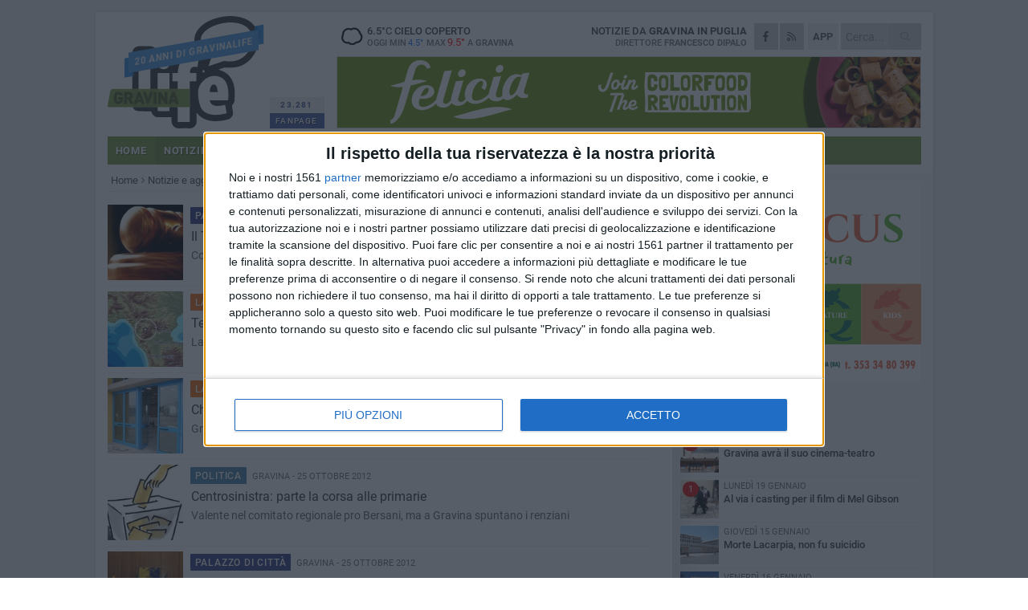

--- FILE ---
content_type: text/html; charset=utf-8
request_url: https://www.gravinalife.it/notizie/?page=695
body_size: 15838
content:
<!DOCTYPE html>
<html lang="it" class="response svg fxd ">
<head prefix="og: http://ogp.me/ns# fb: http://ogp.me/ns/fb#">
    <title>Pagina 695 di notizie e aggiornamenti da Gravina</title>
    <meta name="description" content="Pagina 695 di notizie da Gravina in Puglia: turismo, eventi, cultura" />
<meta name="viewport" content="width=device-width, initial-scale=1.0">    <meta name="apple-mobile-web-app-title" content="GravinaLife">
    <meta name="apple-mobile-web-app-status-bar-style" content="black-translucent">
<link rel="canonical" href="https://www.gravinalife.it/notizie/?page=695" />                        <link rel="apple-touch-icon" href="https://static.gocity.it/gravinalife/img/touch-60.png">
    <link rel="apple-touch-icon" sizes="76x76" href="https://static.gocity.it/gravinalife/img/touch-76.png">
    <link rel="apple-touch-icon" sizes="120x120" href="https://static.gocity.it/gravinalife/img/touch-120.png">
    <link rel="apple-touch-icon" sizes="152x152" href="https://static.gocity.it/gravinalife/img/touch-152.png">
    <link rel="icon" href="https://static.gocity.it/gravinalife/img/favicon.ico" type="image/x-icon" />
    <link rel="icon" type="image/png" href="https://static.gocity.it/gravinalife/img/favicon-32x32.png" sizes="32x32" />
    <link rel="icon" type="image/png" href="https://static.gocity.it/gravinalife/img/favicon-16x16.png" sizes="16x16" />
    <link rel="alternate" type="application/rss+xml" href="https://www.gravinalife.it/rss/" title="RSS feed GravinaLife" />
    <meta property="og:type" content="article" />
<meta property="og:url" />    <meta property="og:site_name" content="GravinaLife" />
<meta property="fb:app_id" content="100372596719164" />    <meta property="fb:pages" content="313483007957" /><meta property="article:publisher" content="313483007957" />    <meta property="og:title" content="Pagina 695 di notizie e aggiornamenti da Gravina" />
    <meta property="og:description" content="Pagina 695 di notizie da Gravina in Puglia: turismo, eventi, cultura" />
    <meta property="og:image" content="https://static.gocity.it/gravinalife/img/OG.jpg" />
    <meta property="article:section" />
    <meta property="article:published_time" />
    <meta property="article:modified_time" />
<meta name="language" content="italian" /><meta name="google-site-verification" content="wfQi9hSxa9GZdXTACUS8YU0MG_-yoR391W-a4g4VW3k" /><meta name="msvalidate.01" content="4BFAE9A7E4A3E9C22EA5C6CCD2C5FDE3" />    <link href="/bundles/css?v=dEeyNGnslQSdMQALmI0cEwyeZYLMDaeLtsKTp10fewU1" rel="preload" as="style" /><link href="/bundles/css?v=dEeyNGnslQSdMQALmI0cEwyeZYLMDaeLtsKTp10fewU1" rel="stylesheet"/>

    <link href="/bundles/deferred?v=EI2w7refD0IkrP_INU39w6BvGGKgAPw3aeDdDjBHlqI1" rel="preload" as="style" /><link href="/bundles/deferred?v=EI2w7refD0IkrP_INU39w6BvGGKgAPw3aeDdDjBHlqI1" rel="stylesheet"/>

    <link href="/bundles/icons?v=6URXDt_XKQp7_YTGi-536yZGVljGYpsX7yKYSj3eWm01" rel="preload" as="style" /><link href="/bundles/icons?v=6URXDt_XKQp7_YTGi-536yZGVljGYpsX7yKYSj3eWm01" rel="stylesheet"/>

    <link href="/style?v=142320" rel="stylesheet"><link href="/style?v=142320" rel="stylesheet" /><style>.svg #site-logo { background-image: url('https://static.gocity.it/gravinalife/img/logo.svg');} .xmas.svg #site-logo { background-image: url('https://static.gocity.it/gravinalife/img/logo-xmas.svg');} .svg .report-index #site .content, .report #site .content .section-logo span {background-image:url('https://static.gocity.it/gravinalife/img/ireport.svg');} @media only screen and (max-width: 1023px) {.response.svg .collapse #site-logo { background-image: url('https://static.gocity.it/gravinalife/img/logo-text-inv.svg'); }.response.svg.xmas .collapse #site-logo { background-image: url('https://static.gocity.it/gravinalife/img/logo-text-inv-xmas.svg');}}
.ads-exp, .ads-exp a{max-height:70px;}</style>
    <script type="application/ld+json">[{ "@context": "http://schema.org", "@type":"WebSite","@id":"#website","name":"GravinaLife", "alternateName":"GravinaLife", "url":"https://www.gravinalife.it", "potentialAction":{ "@type":"SearchAction","target":"https://www.gravinalife.it/cerca/?search={search_term_string}","query-input":"required name=search_term_string"}}]</script>
    
    

    <script async src="//pagead2.googlesyndication.com/pagead/js/adsbygoogle.js"></script>
    </head>
<body class="non-graphic collapse  news-index ">
    
    
    <div id="site">
        <div id="main" class="container">
            <div id="header-wrapper">
    <div class="container">
        <header id="header">
            <div id="header-overlay"></div>
            <div id="header-main">
                <div id="header-logo"><div id="ribbon">20 anni di GravinaLife</div>                    <div id="site-logo" >
                        <a href="/">GravinaLife</a>
                        <img class="print" src="https://static.gocity.it/gravinalife/img/logo.png" />
                    </div>
                    <div id="header-fanpage">
                        <div id="fanpage">
                        <span class="fan-counter">23.281</span>
                            <a id="fanpage-button" href="https://www.facebook.com/gravinalife/" target="_blank" rel="nofollow">FANPAGE</a>
                        </div>
                    </div>
                </div>
                <div id="header-logo-url" class="print">gravinalife.it</div>
                <div id="header-middle">
                    <div id="header-middle-top">
                        <div id="header-meteo">
    <a href="/meteo/" title="Previsioni meteo a Gravina in Puglia"><div id="meteo-header" class="meteo-icon"><canvas width="28" height="28" data-icon="04d" data-color="" class="icon"></canvas></div></a>
        <div class="meteo">
            <a href="/meteo/" title="Previsioni meteo a Gravina in Puglia">
6.5<span>°C</span> cielo coperto                <div class="meteo-temp">Oggi Min<span class="meteo-min">4.5°</span>Max<span class="meteo-max">9.5°</span> a <strong>Gravina</strong></div>
            </a>
        </div>

                        </div>
                        <div class="search-block">
                            <form action="/cerca/" method="GET">
                                <input type="search" class="search" name="search" placeholder="Cerca..." />
                                <button class="icon"><i class="far fa-search"></i></button>
                            </form>
                        </div>
<a href="http://m.gravinalife.it/apps/download/"   target="_blank"  >
                            <div id="header-app">APP</div>
                        </a>                        <div id="header-social">
                            <a href="https://www.facebook.com/gravinalife" target="_blank"><i class="fab fa-facebook-f social social-facebook"></i></a>                            <a href="/rss/" title="GravinaLife - Feed Rss"><i class="far fa-rss social social-rss"></i></a>
                        </div>
                        <div id="header-daily">
                            <p class="tagline">Notizie da <strong>Gravina in Puglia</strong><span>Direttore <strong>Francesco Dipalo</strong></span></p>
                        </div>
                        <div class="clear"></div>
                    </div>
                    <div id="header-banner">

<div class="ads-containter" data-url="/adv/banner/5/"></div>
                    </div>
                    <div class="clear"></div>
                </div>
                <button type="button" id="menu-toggle" class="btn header-btn">
                    <span class="far fa-2x fa-bars"></span>
                    <span class="btn-undertext">Menu</span>
                </button><div id="mobile-weather">    <a href="/meteo/" title="Previsioni meteo a Gravina in Puglia"><div id="mobile-meteo-header" class="meteo-icon"><canvas width="28" height="28" data-icon="04d" data-color="white" class="icon"></canvas></div></a>
        <div class="meteo">
            <a href="/meteo/" title="Previsioni meteo a Gravina in Puglia">
6.5<span>°C</span> cielo coperto                <div class="meteo-temp">Oggi Min<span class="meteo-min">4.5°</span>Max<span class="meteo-max">9.5°</span> a <strong>Gravina</strong></div>
            </a>
        </div>
</div>
            </div>
            <div class="clear"></div>
            <div id="menu">
                <nav>
                    <ul>

            <li class="firstitem">
                <a href="/" >HOME</a>
            </li>
            <li class="open">
                <a href="/notizie/" >NOTIZIE</a>
                <span class="expander"></span>
                <ul>
<li ><a href="/notizie/?cat=cronaca">Cronaca</a></li>
<li ><a href="/notizie/?cat=la-citta">La città</a></li>
<li ><a href="/notizie/?cat=salute">Salute</a></li>
<li ><a href="/notizie/?cat=lavoro-e-impresa">Lavoro e Impresa</a></li>
<li ><a href="/notizie/?cat=economia">economia</a></li>
<li ><a href="/notizie/?cat=attualita">attualità</a></li>
<li ><a href="/notizie/?cat=solidarieta">solidarietà</a></li>
<li ><a href="/notizie/?cat=societa">società</a></li>
<li ><a href="/notizie/?cat=cultura">cultura</a></li>
<li ><a href="/notizie/?cat=politica">Politica</a></li>
                </ul>
            </li>
            <li >
                <a href="/sport/" >SPORT</a>
                <span class="expander"></span>
                <ul>
<li ><a href="/sport/?cat=calcio">Calcio</a></li>
<li ><a href="/sport/?cat=volley">Volley</a></li>
<li ><a href="/sport/?cat=altri-sport">Altri sport</a></li>
<li ><a href="/sport/?cat=karate">Karate</a></li>
<li ><a href="/sport/?cat=ciclismo">Ciclismo</a></li>
<li ><a href="/sport/?cat=atletica">Atletica</a></li>
                </ul>
            </li>
            <li >
                <a href="/eventi/" >AGENDA</a>
            </li>
            <li >
                <a href="/ireport/" >iREPORT</a>
            </li>
            <li >
                <a href="/rubriche/" >RUBRICHE</a>
                <span class="expander"></span>
                <ul>
<li ><a href="/rubriche/730-fiera-san-giorgio/">730° Fiera San Giorgio</a></li>
<li ><a href="/rubriche/alla-scoperta-dei-tesori-di-gravina/">Viaggio tra i tesori della città</a></li>
<li ><a href="/rubriche/proverbi-e-modi-di-dire-gravinesi/">Proverbi e Modi di Dire Gravinesi</a></li>
<li ><a href="/rubriche/punto-di-vista/">Punto di vista</a></li>
<li ><a href="/rubriche/mestieri-e-societa/">Mestieri e società</a></li>
<li ><a href="/rubriche/passeggiando-con-la-storia-1/">Passeggiando con la storia</a></li>
<li ><a href="/rubriche/fede-e-societa/">"Fede & Società"</a></li>
<li ><a href="/rubriche/l-orgoglio-di-un-territorio/">L'orgoglio di un territorio</a></li>
<li ><a href="/rubriche/i-nuovi-orizzonti-della-legalita/">I nuovi orizzonti della legalità</a></li>
<li ><a href="/rubriche/lettere-alla-redazione/">Lettere alla redazione</a></li>
                </ul>
            </li>
            <li >
                <a href="/meteo/" >METEO</a>
            </li>
            <li >
                <a href="/video/" >VIDEO</a>
            </li>
            <li >
                <a href="/speciali/731-fiera-san-giorgio/" >731° FIERA SAN GIORGIO</a>
            </li>
<li class="search-block">
    <form action="/cerca/" method="GET">
        <input type="search" class="search" name="search" placeholder="Cerca..." />
        <button class="icon"><i class="far fa-search"></i></button>
    </form>
</li>
                    </ul>
                </nav>
            </div>
          </header>
    </div>
    <div class="clear"></div>
</div>


            
            <div id="gctyvvadblck"></div>
            <div class="content-wrapper ">
                
                <div class="content-side-wrapper content-first">
                    
    <div class="content content-index nextpage">
        <ul class="breadcrumbs "><li><i class="far fa-angle-right"></i><a href="/" title="Home">Home</a></li><li><i class="far fa-angle-right"></i><a href="/notizie/" title="Notizie e aggiornamenti">Notizie e aggiornamenti</a></li></ul><script type="application/ld+json">{ "@context": "http://schema.org", "@type" : "BreadcrumbList", "itemListElement": [{ "@type": "ListItem", "position": 1, "item": { "@id": "https://www.gravinalife.it/", "name": "Home" } },{ "@type": "ListItem", "position": 2, "item": { "@id": "https://www.gravinalife.it/notizie/", "name": "Notizie e aggiornamenti" } }]}</script>
        <h1 class="newsroot nextpage">Notizie<span> e aggiornamenti</span> da Gravina</h1>
<p class="tagline nextpage">Archivio delle news da Gravina: notizie, cronaca e fatti dalla città</p>                            <div class="index-wrapper news-story">
        <div class="index-list index-list-mode12 index-list-24">
                <div class="index">
                    
<a href="/notizie/il-tar-bari-boccia-sel/" ><div class="boxed-img"><img src="https://gravina.gocity.it/library/media/bigbox_tribunale6.jpg" alt="Il Tar Bari boccia Sel" /></div></a>                                        <div class="boxed-title boxed-title-dated ">
<span class="date">
<span class="category"   style="color:#374288;background-color:#374288"  >Palazzo di citt&#224;</span>                                Gravina - 
                                26 ottobre 2012
                            </span>                        <span class="title"><a href="/notizie/il-tar-bari-boccia-sel/" >Il Tar Bari boccia Sel</a></span>
<span class="subtitle">Confermata la composizione del consiglio comunale</span>                                            </div>
                </div>
                <div class="index">
                    
<a href="/notizie/terremoto-sul-pollino/" ><div class="boxed-img"><img src="https://gravina.gocity.it/library/media/bigbox_terremoto(1).jpg" alt="Terremoto sul Pollino" /></div></a>                                        <div class="boxed-title boxed-title-dated ">
<span class="date">
<span class="category"   style="color:#E96F14;background-color:#E96F14"  >La citt&#224;</span>                                Gravina - 
                                26 ottobre 2012
                            </span>                        <span class="title"><a href="/notizie/terremoto-sul-pollino/" >Terremoto sul Pollino</a></span>
<span class="subtitle">La scossa avvertita anche a Gravina</span>                                            </div>
                </div>
                <div class="index">
                    
<a href="/notizie/chi-ha-visto-san-giorgio/" ><div class="boxed-img"><img src="https://gravina.gocity.it/library/media/bigbox_atti_vandalici_fiera.jpg" alt="Chi ha visto san Giorgio?" /></div></a>                                        <div class="boxed-title boxed-title-dated ">
<span class="date">
<span class="category"   style="color:#E96F14;background-color:#E96F14"  >La citt&#224;</span>                                Gravina - 
                                25 ottobre 2012
                            </span>                        <span class="title"><a href="/notizie/chi-ha-visto-san-giorgio/" >Chi ha visto san Giorgio?</a></span>
<span class="subtitle">Gravina fuori dal calendario fieristico regionale</span>                                            </div>
                </div>
                <div class="index">
                    
<a href="/notizie/centrosinistra-parte-la-corsa-alle-primare/" ><div class="boxed-img"><img src="https://gravina.gocity.it/library/media/bigbox_primarie.jpg" alt="Centrosinistra: parte la corsa alle primarie" /></div></a>                                        <div class="boxed-title boxed-title-dated ">
<span class="date">
<span class="category"   style="color:#4984ab;background-color:#4984ab"  >Politica</span>                                Gravina - 
                                25 ottobre 2012
                            </span>                        <span class="title"><a href="/notizie/centrosinistra-parte-la-corsa-alle-primare/" >Centrosinistra: parte la corsa alle primarie</a></span>
<span class="subtitle">Valente nel comitato regionale pro Bersani, ma a Gravina spuntano i renziani</span>                                            </div>
                </div>
                <div class="index">
                    
<a href="/notizie/consiglio-comunale-il-bosco-della-discordia/" ><div class="boxed-img"><img src="https://gravina.gocity.it/library/media/bigbox_consiglio_comunale(3).jpg" alt="Consiglio comunale: il bosco della discordia" /></div></a>                                        <div class="boxed-title boxed-title-dated ">
<span class="date">
<span class="category"   style="color:#374288;background-color:#374288"  >Palazzo di citt&#224;</span>                                Gravina - 
                                25 ottobre 2012
                            </span>                        <span class="title"><a href="/notizie/consiglio-comunale-il-bosco-della-discordia/" >Consiglio comunale: il bosco della discordia</a></span>
<span class="subtitle">Premiati gli enti coinvolti nello spegnimento dell’incendio</span>                                            </div>
                </div>
                <div class="index">
                    
<a href="/notizie/piano-nazionale-delle-citta-chi-lo-conosceva/" ><div class="boxed-img"><img src="https://gravina.gocity.it/library/media/bigbox_macerie.jpg" alt="Piano nazionale delle città: chi lo conosceva?" /></div></a>                                        <div class="boxed-title boxed-title-dated ">
<span class="date">
<span class="category"   style="color:#E96F14;background-color:#E96F14"  >La citt&#224;</span>                                Gravina - 
                                25 ottobre 2012
                            </span>                        <span class="title"><a href="/notizie/piano-nazionale-delle-citta-chi-lo-conosceva/" >Piano nazionale delle citt&#224;: chi lo conosceva?</a></span>
<span class="subtitle">I residenti del centro storico: &quot;Noi all&#39;oscuro di tutto&quot;</span>                                            </div>
                </div>
                <div class="index">
                    
<a href="/notizie/forza-nuova-un-punto-a-favore-di-gravina/" ><div class="boxed-img"><img src="https://gravina.gocity.it/library/media/bigbox_libri(1).jpg" alt="Forza Nuova:  &quot;Un punto  a favore di Gravina &quot;" /></div></a>                                        <div class="boxed-title boxed-title-dated ">
<span class="date">
<span class="category"   style="color:#4984ab;background-color:#4984ab"  >Politica</span>                                Gravina - 
                                25 ottobre 2012
                            </span>                        <span class="title"><a href="/notizie/forza-nuova-un-punto-a-favore-di-gravina/" >Forza Nuova: &quot;Un punto  a favore di Gravina&quot;</a></span>
<span class="subtitle">Sopite le polemiche, s&#39;avvicina l&#39;appuntamento con la Moneta di Satana</span>                                            </div>
                </div>
                <div class="index">
                    
<a href="/notizie/fuoco-al-palazzo-del-principe/" ><div class="boxed-img"><img src="https://gravina.gocity.it/library/media/bigbox_foto_(1).jpg" alt="Fuoco nella notte al palazzo del Principe" /></div></a>                                        <div class="boxed-title boxed-title-dated ">
<span class="date">
<span class="category"   style="color:#CA173C;background-color:#CA173C"  >Cronaca</span>                                Gravina - 
                                25 ottobre 2012
                            </span>                        <span class="title"><a href="/notizie/fuoco-al-palazzo-del-principe/" >Fuoco nella notte al palazzo del Principe</a></span>
<span class="subtitle">In fiamme il tetto di un&#39;abitazione privata</span>                                            </div>
                </div>
                <div class="index">
                    
<a href="/notizie/stanziati-i-fondi-per-il-sistema-dei-musei/" ><div class="boxed-img"><img src="https://gravina.gocity.it/library/media/bigbox_museo_archeologico.jpg" alt="Stanziati i fondi per il sistema dei musei" /></div></a>                                        <div class="boxed-title boxed-title-dated ">
<span class="date">
<span class="category"   style="color:#374288;background-color:#374288"  >Palazzo di citt&#224;</span>                                Gravina - 
                                24 ottobre 2012
                            </span>                        <span class="title"><a href="/notizie/stanziati-i-fondi-per-il-sistema-dei-musei/" >Stanziati i fondi per il sistema dei musei</a></span>
<span class="subtitle">Il Civico torna nell&#39;ex seminario</span>                                            </div>
                </div>
                <div class="index">
                    
<a href="/notizie/la-murgia-fiorita-connubio-di-arte-e-gastronomia/" ><div class="boxed-img"><img src="https://gravina.gocity.it/library/media/bigbox_athos_faccincani.jpg" alt="La Murgia fiorita: connubio di arte e gastronomia" /></div></a>                                        <div class="boxed-title boxed-title-dated ">
<span class="date">
<span class="category"   style="color:#E96F14;background-color:#E96F14"  >La citt&#224;</span>                                Gravina - 
                                24 ottobre 2012
                            </span>                        <span class="title"><a href="/notizie/la-murgia-fiorita-connubio-di-arte-e-gastronomia/" >La Murgia fiorita: connubio di arte e gastronomia</a></span>
<span class="subtitle">Athos Faccincani: &quot;Dedicher&#242; un&#39;intera mostra a Gravina&quot;</span>                                            </div>
                </div>
                <div class="index">
                    
<a href="/notizie/zona-fiera-e-area-pip-interviene-il-comune/" ><div class="boxed-img"><img src="https://gravina.gocity.it/library/media/bigbox_img_9714.jpg" alt="Zona fiera e area Pip: interviene il Comune" /></div></a>                                        <div class="boxed-title boxed-title-dated ">
<span class="date">
<span class="category"   style="color:#E96F14;background-color:#E96F14"  >La citt&#224;</span>                                Gravina - 
                                24 ottobre 2012
                            </span>                        <span class="title"><a href="/notizie/zona-fiera-e-area-pip-interviene-il-comune/" >Zona fiera e area Pip: interviene il Comune</a></span>
<span class="subtitle">Sgomberate dai rifiuti dopo le segnalazioni</span>                                            </div>
                </div>
                <div class="index">
                    
<a href="/notizie/si-apre-l-academy-sub-a-matera/" ><div class="boxed-img"><img src="https://gravina.gocity.it/library/media/bigbox_piscina_aquaworld.jpg" alt="Si apre l’Academy sub a Matera" /></div></a>                                        <div class="boxed-title boxed-title-dated ">
<span class="date">
<span class="category"   style="color:#174dab;background-color:#174dab"  >Redazionale</span>                                Gravina - 
                                24 ottobre 2012
                            </span>                        <span class="title"><a href="/notizie/si-apre-l-academy-sub-a-matera/" >Si apre l’Academy sub a Matera</a></span>
<span class="subtitle">A disposizione dei clienti la piscina pi&#249; profonda d’Italia</span>                                            </div>
                </div>
                <div class="index">
                    
<a href="/notizie/erasmus-into-the-park/" ><div class="boxed-img"><img src="https://gravina.gocity.it/library/media/bigbox_img_9994.jpg" alt="Erasmus into The Park" /></div></a>                                        <div class="boxed-title boxed-title-dated ">
<span class="date">
<span class="category"   style="color:#436b50;background-color:#436b50"  >Territorio</span>                                Gravina - 
                                24 ottobre 2012
                            </span>                        <span class="title"><a href="/notizie/erasmus-into-the-park/" >Erasmus into The Park</a></span>
<span class="subtitle">Il Parco dell&#39;alta Murgia accoglie gli studenti stranieri</span>                                            </div>
                </div>
                <div class="index">
                    
<a href="/notizie/mitigazione-e-prevenzione-del-rischio-sismico-su-edifici-provati/" ><div class="boxed-img"><img src="https://gravina.gocity.it/library/media/bigbox_terremoto.jpg" alt="Prevenzione del rischio sismico: contributi dalla Regione" /></div></a>                                        <div class="boxed-title boxed-title-dated ">
<span class="date">
<span class="category"   style="color:#436b50;background-color:#436b50"  >Territorio</span>                                Gravina - 
                                23 ottobre 2012
                            </span>                        <span class="title"><a href="/notizie/mitigazione-e-prevenzione-del-rischio-sismico-su-edifici-provati/" >Prevenzione del rischio sismico: contributi dalla Regione</a></span>
<span class="subtitle">Obiettivo: rendere le case pi&#249; sicure</span>                                            </div>
                </div>
                <div class="index">
                    
<a href="/notizie/arriva-il-gas-all-ospedale-della-murgia/" ><div class="boxed-img"><img src="https://gravina.gocity.it/library/media/bigbox_ospedalemurgia_1.jpg" alt="Arriva il gas all'ospedale della Murgia" /></div></a>                                        <div class="boxed-title boxed-title-dated ">
<span class="date">
<span class="category"   style="color:#436b50;background-color:#436b50"  >Territorio</span>                                Gravina - 
                                23 ottobre 2012
                            </span>                        <span class="title"><a href="/notizie/arriva-il-gas-all-ospedale-della-murgia/" >Arriva il gas all&#39;ospedale della Murgia</a></span>
<span class="subtitle">Per il completamento della struttura necessario attendere il febbraio 2013</span>                                            </div>
                </div>
                <div class="index">
                    
<a href="/notizie/a-palazzo-di-citta-si-guarda-gia-al-natale/" ><div class="boxed-img"><img src="https://gravina.gocity.it/library/media/bigbox_natale_con_bambini.jpg" alt="A Palazzo di città si guarda già al Natale" /></div></a>                                        <div class="boxed-title boxed-title-dated ">
<span class="date">
<span class="category"   style="color:#E96F14;background-color:#E96F14"  >La citt&#224;</span>                                Gravina - 
                                23 ottobre 2012
                            </span>                        <span class="title"><a href="/notizie/a-palazzo-di-citta-si-guarda-gia-al-natale/" >A Palazzo di citt&#224; si guarda gi&#224; al Natale</a></span>
<span class="subtitle">Arriva il mercatino natalizio</span>                                            </div>
                </div>
                <div class="index">
                    
<a href="/notizie/senatori-non-affossate-le-testate-on-line/" ><div class="boxed-img"><img src="https://gravina.gocity.it/library/media/bigbox_anso_logo_web_400x300.jpg" alt="A rischio la libertà e il futuro della stampa online" /></div></a>                                        <div class="boxed-title boxed-title-dated ">
<span class="date">
<span class="category"   style="color:#174dab;background-color:#174dab"  >Redazionale</span>                                Gravina - 
                                23 ottobre 2012
                            </span>                        <span class="title"><a href="/notizie/senatori-non-affossate-le-testate-on-line/" >A rischio la libert&#224; e il futuro della stampa online</a></span>
<span class="subtitle">Il Senato discute norme decisive</span>                                            </div>
                </div>
                <div class="index">
                    
<a href="/notizie/mensa-scolastica-si-parte/" ><div class="boxed-img"><img src="https://gravina.gocity.it/library/media/bigbox_mense_scolastiche2.jpg" alt="Mensa scolastica: si riparte entro giovedì" /></div></a>                                        <div class="boxed-title boxed-title-dated ">
<span class="date">
<span class="category"   style="color:#E96F14;background-color:#E96F14"  >La citt&#224;</span>                                Gravina - 
                                22 ottobre 2012
                            </span>                        <span class="title"><a href="/notizie/mensa-scolastica-si-parte/" >Mensa scolastica: si riparte entro gioved&#236;</a></span>
<span class="subtitle">In attesa del bando, prorogato il servizio</span>                                            </div>
                </div>
                <div class="index">
                    
<a href="/notizie/il-comune-dichiara-guerra-ai-furbetti-del-quartierino/" ><div class="boxed-img"><img src="https://gravina.gocity.it/library/media/bigbox_img_2025.jpg" alt="Il Comune dichiara guerra ai furbetti del quartierino" /></div></a>                                        <div class="boxed-title boxed-title-dated ">
<span class="date">
<span class="category"   style="color:#374288;background-color:#374288"  >Palazzo di citt&#224;</span>                                Gravina - 
                                22 ottobre 2012
                            </span>                        <span class="title"><a href="/notizie/il-comune-dichiara-guerra-ai-furbetti-del-quartierino/" >Il Comune dichiara guerra ai furbetti del quartierino</a></span>
<span class="subtitle">Siglato un protocollo anti-evasione con l&#39;Agenzia delle Entrate</span>                                            </div>
                </div>
                <div class="index">
                    
<a href="/notizie/camminare-ancora-nel-bosco-difesa-grande/" ><div class="boxed-img"><img src="https://gravina.gocity.it/library/media/bigbox_img_4215_(2).jpg" alt="Camminare ancora...nel bosco Difesa Grande" /></div></a>                                        <div class="boxed-title boxed-title-dated ">
<span class="date">
<span class="category"   style="color:#ab1757;background-color:#ab1757"  >GravinaLife</span>                                Gravina - 
                                22 ottobre 2012
                            </span>                        <span class="title"><a href="/notizie/camminare-ancora-nel-bosco-difesa-grande/" >Camminare ancora...nel bosco Difesa Grande</a></span>
<span class="subtitle">Grande successo per il primo trekking letterario</span>                                            </div>
                </div>
                <div class="index">
                    
<a href="/notizie/consiglio-comunale-dedicato-alle-opposizioni/" ><div class="boxed-img"><img src="https://gravina.gocity.it/library/media/bigbox_sala_consiliare_comune.jpg" alt="Consiglio comunale dedicato alle opposizioni" /></div></a>                                        <div class="boxed-title boxed-title-dated ">
<span class="date">
<span class="category"   style="color:#374288;background-color:#374288"  >Palazzo di citt&#224;</span>                                Gravina - 
                                22 ottobre 2012
                            </span>                        <span class="title"><a href="/notizie/consiglio-comunale-dedicato-alle-opposizioni/" >Consiglio comunale dedicato alle opposizioni</a></span>
<span class="subtitle">Bosco e provincia i temi caldi</span>                                            </div>
                </div>
                <div class="index">
                    
<a href="/notizie/il-consiglio-comunale-potrebbe-cambiar-volto/" ><div class="boxed-img"><img src="https://gravina.gocity.it/library/media/bigbox_tribunale4.jpg" alt="Il consiglio comunale potrebbe cambiar volto" /></div></a>                                        <div class="boxed-title boxed-title-dated ">
<span class="date">
<span class="category"   style="color:#4984ab;background-color:#4984ab"  >Politica</span>                                Gravina - 
                                21 ottobre 2012
                            </span>                        <span class="title"><a href="/notizie/il-consiglio-comunale-potrebbe-cambiar-volto/" >Il consiglio comunale potrebbe cambiar volto</a></span>
<span class="subtitle">C&#39;&#232; attesa per l&#39;esito del ricorso presentato da Leanza</span>                                            </div>
                </div>
                <div class="index">
                    
<a href="/notizie/nuovo-divieto-in-via-consolazione/" ><div class="boxed-img"><img src="https://gravina.gocity.it/library/media/bigbox_img_9058.jpg" alt="Nuovo divieto in via Consolazione" /></div></a>                                        <div class="boxed-title boxed-title-dated ">
<span class="date">
<span class="category"   style="color:#E96F14;background-color:#E96F14"  >La citt&#224;</span>                                Gravina - 
                                21 ottobre 2012
                            </span>                        <span class="title"><a href="/notizie/nuovo-divieto-in-via-consolazione/" >Nuovo divieto in via Consolazione</a></span>
<span class="subtitle">Fa paura la casa delle cento stanze</span>                                            </div>
                </div>
                <div class="index">
                    
<a href="/notizie/sono-altamurani-i-confetti-di-obama/" ><div class="boxed-img"><img src="https://gravina.gocity.it/library/media/bigbox_confetto_obama_1.jpg" alt="Sono altamurani i confetti di Obama" /></div></a>                                        <div class="boxed-title boxed-title-dated ">
<span class="date">
<span class="category"   style="color:#436b50;background-color:#436b50"  >Territorio</span>                                Gravina - 
                                21 ottobre 2012
                            </span>                        <span class="title"><a href="/notizie/sono-altamurani-i-confetti-di-obama/" >Sono altamurani i confetti di Obama</a></span>
<span class="subtitle">Il cuore della Murgia batte per il presidente degli Stati Uniti</span>                                            </div>
                </div>
        </div>
    </div>
        <div class="pager">
            <a href="/notizie/?page=694" title="Pagina precedente">Precedente</a><a href="/notizie/" title="">1</a><a href="/notizie/?page=2" title="">2</a><span class="spacer">...</span><a href="/notizie/?page=693" title="">693</a><a href="/notizie/?page=694" title="">694</a><span class="current">695</span><a href="/notizie/?page=696" title="">696</a><a href="/notizie/?page=697" title="">697</a><span class="spacer">...</span><a href="/notizie/?page=830" title="">830</a><a href="/notizie/?page=696" title="Pagina successiva">Successiva</a>
        </div>

        
        
    </div>

                </div>
                <div class="right-side-wrapper">
                    
    
    
    <div class="right-pack">
        <div class="ads-containter" data-url="/adv/banner/80/"></div>
<div class="ads-containter ads-custom " ><div class="PCT317"><script>if("none"!=window.getComputedStyle(document.currentScript.parentElement.parentElement).getPropertyValue("display")){var e=document.createElement("ins");e.setAttribute("data-revive-zoneid","317"),e.setAttribute("data-revive-id","e590432163035a6e5fc26dac29dd7e0b"),document.currentScript.parentElement.appendChild(e)}</script><script async src="//adv.presscommtech.com/www/delivery/asyncjs.php"></script></div></div>
    <div class="side-wrapper">
            <div class="side-title">Pi&#249; letti questo mese</div>
        <div class="side-list">
                <div class="side ">
                    <a href="/notizie/gravina-avra-il-suo-cinema-teatro/" >
                        <span class="fb_comments_count comments-count">11</span> <span class="comments-label"></span>
<img src="https://gravina.gocity.it/library/media/box_cinema_mastrogiacomo.jpg" alt="Gravina avr&#224; il suo cinema-teatro" />                                                                            <span class="date">venerd&#236; 23 gennaio</span>
                                                <span class="title">Gravina avr&#224; il suo cinema-teatro</span>
                    </a>
                </div>
                <div class="side ">
                    <a href="/notizie/al-via-i-casting-per-il-film-di-mel-gibson/" >
                        <span class="fb_comments_count comments-count">1</span> <span class="comments-label"></span>
<img src="https://gravina.gocity.it/library/media/box_mel_gibson_a_gravina.jpg" alt="Al via i casting per il film di Mel Gibson" />                                                                            <span class="date">luned&#236; 19 gennaio</span>
                                                <span class="title">Al via i casting per il film di Mel Gibson</span>
                    </a>
                </div>
                <div class="side ">
                    <a href="/notizie/morte-lacarpia-non-fu-suicidio/" >
                        
<img src="https://gravina.gocity.it/library/media/box_1casa_circondariale_.jpg" alt="Morte Lacarpia, non fu suicidio" />                                                                            <span class="date">gioved&#236; 15 gennaio</span>
                                                <span class="title">Morte Lacarpia, non fu suicidio</span>
                    </a>
                </div>
                <div class="side ">
                    <a href="/notizie/demolizione-scuola-scacchi-le-ragioni-del-no/" >
                        
<img src="https://gravina.gocity.it/library/media/box_whatsapp_image_2026_01_16_at_112839j.jpg" alt="Demolizione scuola Scacchi, le ragioni del No" />                                                                            <span class="date">venerd&#236; 16 gennaio</span>
                                                <span class="title">Demolizione scuola Scacchi, le ragioni del No</span>
                    </a>
                </div>
                <div class="side ">
                    <a href="/notizie/ancora-un-furto-sventato-nelle-campagne-gravinesi/" >
                        
<img src="https://gravina.gocity.it/library/media/box_sventato_furto_in_campagnaj.jpg" alt="Ancora un furto sventato nelle campagne gravinesi" />                                                                            <span class="date">mercoled&#236; 14 gennaio</span>
                                                <span class="title">Ancora un furto sventato nelle campagne gravinesi</span>
                    </a>
                </div>
                <div class="side ">
                    <a href="/notizie/le-100-stanze-diventeranno-un-parco-alla-memoria-di-ciccio-e-tore/" >
                        
<img src="https://gravina.gocity.it/library/media/box_100_stanze.jpg" alt="Le 100 stanze diventeranno un parco alla memoria di Ciccio e Tore" />                                                                            <span class="date">gioved&#236; 22 gennaio</span>
                                                <span class="title">Le 100 stanze diventeranno un parco alla memoria di Ciccio e Tore</span>
                    </a>
                </div>
        </div>
    </div>

<div class="ads-containter" data-url="/adv/banner/81/"></div>
            <div class="native native-1 "><a href="http://m.gravinalife.it/apps/download/" rel="nofollow"><span class="img">&nbsp;</span><span class="title">GravinaLife APP</span><p>Scarica l'applicazione per iPhone, iPad e Android e ricevi notizie push</p></a><a href="http://m.gravinalife.it/apps/download/" class="btn btn-action" rel="nofollow">Scarica App</a><div class="clear">&nbsp;</div></div>
<div class="ads-containter ads-custom " ><div class="PCT318"><script>if("none"!=window.getComputedStyle(document.currentScript.parentElement.parentElement).getPropertyValue("display")){var e=document.createElement("ins");e.setAttribute("data-revive-zoneid","318"),e.setAttribute("data-revive-id","e590432163035a6e5fc26dac29dd7e0b"),document.currentScript.parentElement.appendChild(e)}</script><script async src="//adv.presscommtech.com/www/delivery/asyncjs.php"></script></div></div>
<div class="ads-containter" data-url="/adv/banner/82/"></div>
 <div class="ads  g-ads" ><ins class="adsbygoogle" style="display:block;width:300px;height:250px" data-ad-client="ca-pub-7787459891407465" data-ad-slot="3082067039" ></ins><script>(adsbygoogle = window.adsbygoogle || []).push({});</script></div>
    </div>

                </div>
            </div>
            <div class="clear"></div>
            <div class="clear"></div>
<div id="prefooter-wrapper">
    <div class="container">
<nav id="footer-menu">
        <ul>
                <li class="container"><a href="/notizie/" title="Notizie" >Notizie da Gravina</a>
                        <ul>
<li><a href="/notizie/?cat=cronaca" title="Cronaca">Cronaca</a></li><li><a href="/notizie/?cat=la-citta" title="La città">La città</a></li><li><a href="/notizie/?cat=salute" title="Salute">Salute</a></li><li><a href="/notizie/?cat=lavoro-e-impresa" title="Lavoro e Impresa">Lavoro e Impresa</a></li><li><a href="/notizie/?cat=economia" title="economia">economia</a></li><li><a href="/notizie/?cat=attualita" title="attualità">attualità</a></li><li><a href="/notizie/?cat=solidarieta" title="solidarietà">solidarietà</a></li><li><a href="/notizie/?cat=societa" title="società">società</a></li><li><a href="/notizie/?cat=cultura" title="cultura">cultura</a></li><li><a href="/notizie/?cat=politica" title="Politica">Politica</a></li>                        </ul>
                </li>
                <li class="container"><a href="/sport/" title="Sport" >Notizie sportive</a>
                        <ul>
<li><a href="/sport/?cat=calcio" title="Calcio">Calcio</a></li><li><a href="/sport/?cat=volley" title="Volley">Volley</a></li><li><a href="/sport/?cat=altri-sport" title="Altri sport">Altri sport</a></li><li><a href="/sport/?cat=karate" title="Karate">Karate</a></li><li><a href="/sport/?cat=ciclismo" title="Ciclismo">Ciclismo</a></li><li><a href="/sport/?cat=atletica" title="Atletica">Atletica</a></li>                        </ul>
                </li>
                <li class="container"><a href="/eventi/" title="Agenda eventi" >Agenda eventi di Gravina</a>
                </li>
                <li class="container"><a href="/ireport/" title="iReport le segnalazioni dei lettori" >Segnalazioni iReport</a>
                </li>
                <li class="container"><a href="/rubriche/" title="Rubriche" >Le Rubriche di GravinaLife</a>
                        <ul>
<li><a href="/rubriche/730-fiera-san-giorgio/" title="730° Fiera San Giorgio">730° Fiera San Giorgio</a></li><li><a href="/rubriche/alla-scoperta-dei-tesori-di-gravina/" title="Viaggio tra i tesori della città">Viaggio tra i tesori della città</a></li><li><a href="/rubriche/proverbi-e-modi-di-dire-gravinesi/" title="Proverbi e Modi di Dire Gravinesi">Proverbi e Modi di Dire Gravinesi</a></li><li><a href="/rubriche/punto-di-vista/" title="Punto di vista">Punto di vista</a></li><li><a href="/rubriche/mestieri-e-societa/" title="Mestieri e società">Mestieri e società</a></li><li><a href="/rubriche/passeggiando-con-la-storia-1/" title="Passeggiando con la storia">Passeggiando con la storia</a></li><li><a href="/rubriche/fede-e-societa/" title=""Fede & Società"">"Fede & Società"</a></li><li><a href="/rubriche/l-orgoglio-di-un-territorio/" title="L'orgoglio di un territorio">L'orgoglio di un territorio</a></li><li><a href="/rubriche/i-nuovi-orizzonti-della-legalita/" title="I nuovi orizzonti della legalità">I nuovi orizzonti della legalità</a></li><li><a href="/rubriche/lettere-alla-redazione/" title="Lettere alla redazione">Lettere alla redazione</a></li>                        </ul>
                </li>
                <li class="container"><a href="/video/" title="GravinaLife TV: i video della redazione" >Video</a>
                </li>
                <li class="container"><a href="/speciali/731-fiera-san-giorgio/" title="Speciale Fiera" >731esima Fiera di San Giorgio</a>
                </li>
        </ul>
</nav>


        <div class="fixed-block-wrapper">
            <div class="fixed-block" id="footer-side">
<a href="http://m.gravinalife.it/apps/download/"  target="_blank" >
                                                   <div id="footer-app-logo" class="left" style="background-image: url('https://static.gocity.it/gravinalife/img/app.png')" ></div>
<div id="footer-app-qrcode" class="left" style="background-image: url('https://static.gocity.it/gravinalife/img/app-qr.png')" ></div>                                                   <div id="footer-app">
                                                       <span>GravinaLife APP</span>
                                                       <p>
                                                           Scarica l&#39;applicazione per iPhone, iPad e Android e ricevi notizie push
                                                       </p>
                                                   </div>
                                               </a>
                    <div class="clear"></div>
                <div class="other-block"><a id="newsletter"></a>
                    <span>Iscriviti alla Newsletter</span>
                    <p>
                        Registrati per ricevere aggiornamenti e contenuti da Gravina nella tua casella di posta <small>Iscrivendoti accetti i <a href="/info/privacy/newsletter/" rel="nofollow">termini</a> e la <a href="/info/privacy/" rel="nofollow">privacy policy</a></small>
                    </p>
<form action="/newsletter/" data-ajax="true" data-ajax-loading="#ft-newsletter-loading" data-ajax-mode="replace" data-ajax-update="#ft-newsletter-result" id="form0" method="post">                        <span class="newsletter-result" id="ft-newsletter-result"></span>
                        <span class="newsletter-loading" id="ft-newsletter-loading"><img src="/contents/img/UI/rolling.gif" alt="loading" /></span>
                        <span class="newsletter-validation-error" data-valmsg-for="email" data-valmsg-replace="true"></span>
                        <input class="text buttoned" name="email" id="ft-email" placeholder="Indirizzo e-mail" data-val="true" type="email" />
                        <button type="submit" class="button buttoned" id="ft-newsletter-signup">Iscriviti</button>
</form>                </div>
            </div>
            <div class="clear"></div>
        </div>
    </div>
    <div class="clear"></div>
</div>
<div id="footer-wrapper">
    <div class="container">      
            <div id="footer-logo">
                <a title="Edilife" ><img alt="Edilife" src="https://static.gocity.it/gravinalife/img/edilife.png" /></a>
            </div>
            <div id="footer-links">
        <ul>
                <li ><a href="https://www.gravinalife.it/info/" title="Contatti e pubblicità"  >Contatti e pubblicità</a></li>
                <li ><a href="/info/privacy/" title="Policy e Privacy"  >Policy e Privacy</a></li>
                <li class="badge"><a href="https://www.gravinalife.it" title="Notizie e aggiornamenti da Gravina in Puglia"  >GravinaLife</a></li>
                <li class="badge"><a href="https://www.altamuralife.it" title="Notizie e aggiornamenti da Altamura"  >AltamuraLife</a></li>
                <li class="badge"><a href="https://www.materalife.it" title="Notizie e aggiornamenti da Matera"  >MateraLife</a></li>
                <li class="badge"><a href="https://www.gocity.it/" title="GoCity News Platform"  rel="nofollow"   target="_blank" >GoCity News Platform</a></li>
        </ul>
   </div>

        <div class="clear"></div>
    </div>
</div>
<div id="postfooter-wrapper"><div class="container" id="postfooter"><div id="footer-daily">Notizie da <strong>Gravina in Puglia</strong><span>Direttore <strong>Francesco Dipalo</strong></span></div>&#169; 2001-2026 Edilife. Tutti i diritti riservati. Nessuna parte di questo sito pu&#242; essere riprodotta senza il permesso scritto dell&#39;editore. Tecnologia: GoCity Urban Platform.
</div></div>
<div id="network-footer-wrapper">
</div>
        </div>
    </div>
    <script src="/Scripts/ads.js" type="text/javascript"></script>

<div class="ads-mobile-wrapper" id="ads-109"><div class="ads-containter ads-mobile" data-url="/adv/banner/109/"></div></div>
    <div id="gctyvvadblck-data"><div><i class="gctyvvadblck-img"></i><span>GravinaLife funziona grazie ai messaggi pubblicitari che stai bloccando</span>Per mantenere questo sito gratuito ti chiediamo <a href="http://it.wikihow.com/Disattivare-AdBlock" target="_blank">disattivare il tuo AdBlock</a>. Grazie.</div></div>
    <script src="//ajax.googleapis.com/ajax/libs/jquery/2.1.3/jquery.min.js"></script>

    <script src="/bundles/scripts?v=ecZIzUHCqaYEjZn58BtJBt1K1ptLU_t8S7gUdTQS_GM1"></script>

        <!-- Google tag (gtag.js) -->
    <script async src="https://www.googletagmanager.com/gtag/js?id=G-WT632VQVZ5"></script>
    <script>
        window.dataLayer = window.dataLayer || [];
        function gtag() { dataLayer.push(arguments); }
        gtag('js', new Date());

        gtag('config', 'G-WT632VQVZ5');
    </script>

    <!-- Google tag (gtag.js) -->
    <script async src="https://www.googletagmanager.com/gtag/js?id=G-4GN0DFQEFF"></script>
    <script>
        window.dataLayer = window.dataLayer || [];
        function gtag() { dataLayer.push(arguments); }
        gtag('js', new Date());

        gtag('config', 'G-4GN0DFQEFF');
    </script>

    
    
    
<ins data-revive-zoneid="320" data-revive-id="e590432163035a6e5fc26dac29dd7e0b"></ins><script async src="//adv.presscommtech.com/www/delivery/asyncjs.php"></script><script type="text/javascript" language="JavaScript" src="//codiceisp.shinystat.com/cgi-bin/getcod.cgi?USER=Gravinalife&NODW=yes&P=4" async="async"></script>            <!-- InMobi Choice. Consent Manager Tag v3.0 (for TCF 2.2) -->
        <script type="text/javascript" async=true>
            (function () {
                var host = window.location.hostname;
                var element = document.createElement('script');
                var firstScript = document.getElementsByTagName('script')[0];
                var url = 'https://cmp.inmobi.com'
                    .concat('/choice/', 'T_Mzd9bsmxbuZ', '/', host, '/choice.js?tag_version=V3');
                var uspTries = 0;
                var uspTriesLimit = 3;
                element.async = true;
                element.type = 'text/javascript';
                element.src = url;

                firstScript.parentNode.insertBefore(element, firstScript);

                function makeStub() {
                    var TCF_LOCATOR_NAME = '__tcfapiLocator';
                    var queue = [];
                    var win = window;
                    var cmpFrame;

                    function addFrame() {
                        var doc = win.document;
                        var otherCMP = !!(win.frames[TCF_LOCATOR_NAME]);

                        if (!otherCMP) {
                            if (doc.body) {
                                var iframe = doc.createElement('iframe');

                                iframe.style.cssText = 'display:none';
                                iframe.name = TCF_LOCATOR_NAME;
                                doc.body.appendChild(iframe);
                            } else {
                                setTimeout(addFrame, 5);
                            }
                        }
                        return !otherCMP;
                    }

                    function tcfAPIHandler() {
                        var gdprApplies;
                        var args = arguments;

                        if (!args.length) {
                            return queue;
                        } else if (args[0] === 'setGdprApplies') {
                            if (
                                args.length > 3 &&
                                args[2] === 2 &&
                                typeof args[3] === 'boolean'
                            ) {
                                gdprApplies = args[3];
                                if (typeof args[2] === 'function') {
                                    args[2]('set', true);
                                }
                            }
                        } else if (args[0] === 'ping') {
                            var retr = {
                                gdprApplies: gdprApplies,
                                cmpLoaded: false,
                                cmpStatus: 'stub'
                            };

                            if (typeof args[2] === 'function') {
                                args[2](retr);
                            }
                        } else {
                            if (args[0] === 'init' && typeof args[3] === 'object') {
                                args[3] = Object.assign(args[3], { tag_version: 'V3' });
                            }
                            queue.push(args);
                        }
                    }

                    function postMessageEventHandler(event) {
                        var msgIsString = typeof event.data === 'string';
                        var json = {};

                        try {
                            if (msgIsString) {
                                json = JSON.parse(event.data);
                            } else {
                                json = event.data;
                            }
                        } catch (ignore) { }

                        var payload = json.__tcfapiCall;

                        if (payload) {
                            window.__tcfapi(
                                payload.command,
                                payload.version,
                                function (retValue, success) {
                                    var returnMsg = {
                                        __tcfapiReturn: {
                                            returnValue: retValue,
                                            success: success,
                                            callId: payload.callId
                                        }
                                    };
                                    if (msgIsString) {
                                        returnMsg = JSON.stringify(returnMsg);
                                    }
                                    if (event && event.source && event.source.postMessage) {
                                        event.source.postMessage(returnMsg, '*');
                                    }
                                },
                                payload.parameter
                            );
                        }
                    }

                    while (win) {
                        try {
                            if (win.frames[TCF_LOCATOR_NAME]) {
                                cmpFrame = win;
                                break;
                            }
                        } catch (ignore) { }

                        if (win === window.top) {
                            break;
                        }
                        win = win.parent;
                    }
                    if (!cmpFrame) {
                        addFrame();
                        win.__tcfapi = tcfAPIHandler;
                        win.addEventListener('message', postMessageEventHandler, false);
                    }
                };

                makeStub();

                function makeGppStub() {
                    const CMP_ID = 10;
                    const SUPPORTED_APIS = [
                        '2:tcfeuv2',
                        '6:uspv1',
                        '7:usnatv1',
                        '8:usca',
                        '9:usvav1',
                        '10:uscov1',
                        '11:usutv1',
                        '12:usctv1'
                    ];

                    window.__gpp_addFrame = function (n) {
                        if (!window.frames[n]) {
                            if (document.body) {
                                var i = document.createElement("iframe");
                                i.style.cssText = "display:none";
                                i.name = n;
                                document.body.appendChild(i);
                            } else {
                                window.setTimeout(window.__gpp_addFrame, 10, n);
                            }
                        }
                    };
                    window.__gpp_stub = function () {
                        var b = arguments;
                        __gpp.queue = __gpp.queue || [];
                        __gpp.events = __gpp.events || [];

                        if (!b.length || (b.length == 1 && b[0] == "queue")) {
                            return __gpp.queue;
                        }

                        if (b.length == 1 && b[0] == "events") {
                            return __gpp.events;
                        }

                        var cmd = b[0];
                        var clb = b.length > 1 ? b[1] : null;
                        var par = b.length > 2 ? b[2] : null;
                        if (cmd === "ping") {
                            clb(
                                {
                                    gppVersion: "1.1", // must be “Version.Subversion”, current: “1.1”
                                    cmpStatus: "stub", // possible values: stub, loading, loaded, error
                                    cmpDisplayStatus: "hidden", // possible values: hidden, visible, disabled
                                    signalStatus: "not ready", // possible values: not ready, ready
                                    supportedAPIs: SUPPORTED_APIS, // list of supported APIs
                                    cmpId: CMP_ID, // IAB assigned CMP ID, may be 0 during stub/loading
                                    sectionList: [],
                                    applicableSections: [-1],
                                    gppString: "",
                                    parsedSections: {},
                                },
                                true
                            );
                        } else if (cmd === "addEventListener") {
                            if (!("lastId" in __gpp)) {
                                __gpp.lastId = 0;
                            }
                            __gpp.lastId++;
                            var lnr = __gpp.lastId;
                            __gpp.events.push({
                                id: lnr,
                                callback: clb,
                                parameter: par,
                            });
                            clb(
                                {
                                    eventName: "listenerRegistered",
                                    listenerId: lnr, // Registered ID of the listener
                                    data: true, // positive signal
                                    pingData: {
                                        gppVersion: "1.1", // must be “Version.Subversion”, current: “1.1”
                                        cmpStatus: "stub", // possible values: stub, loading, loaded, error
                                        cmpDisplayStatus: "hidden", // possible values: hidden, visible, disabled
                                        signalStatus: "not ready", // possible values: not ready, ready
                                        supportedAPIs: SUPPORTED_APIS, // list of supported APIs
                                        cmpId: CMP_ID, // list of supported APIs
                                        sectionList: [],
                                        applicableSections: [-1],
                                        gppString: "",
                                        parsedSections: {},
                                    },
                                },
                                true
                            );
                        } else if (cmd === "removeEventListener") {
                            var success = false;
                            for (var i = 0; i < __gpp.events.length; i++) {
                                if (__gpp.events[i].id == par) {
                                    __gpp.events.splice(i, 1);
                                    success = true;
                                    break;
                                }
                            }
                            clb(
                                {
                                    eventName: "listenerRemoved",
                                    listenerId: par, // Registered ID of the listener
                                    data: success, // status info
                                    pingData: {
                                        gppVersion: "1.1", // must be “Version.Subversion”, current: “1.1”
                                        cmpStatus: "stub", // possible values: stub, loading, loaded, error
                                        cmpDisplayStatus: "hidden", // possible values: hidden, visible, disabled
                                        signalStatus: "not ready", // possible values: not ready, ready
                                        supportedAPIs: SUPPORTED_APIS, // list of supported APIs
                                        cmpId: CMP_ID, // CMP ID
                                        sectionList: [],
                                        applicableSections: [-1],
                                        gppString: "",
                                        parsedSections: {},
                                    },
                                },
                                true
                            );
                        } else if (cmd === "hasSection") {
                            clb(false, true);
                        } else if (cmd === "getSection" || cmd === "getField") {
                            clb(null, true);
                        }
                        //queue all other commands
                        else {
                            __gpp.queue.push([].slice.apply(b));
                        }
                    };
                    window.__gpp_msghandler = function (event) {
                        var msgIsString = typeof event.data === "string";
                        try {
                            var json = msgIsString ? JSON.parse(event.data) : event.data;
                        } catch (e) {
                            var json = null;
                        }
                        if (typeof json === "object" && json !== null && "__gppCall" in json) {
                            var i = json.__gppCall;
                            window.__gpp(
                                i.command,
                                function (retValue, success) {
                                    var returnMsg = {
                                        __gppReturn: {
                                            returnValue: retValue,
                                            success: success,
                                            callId: i.callId,
                                        },
                                    };
                                    event.source.postMessage(msgIsString ? JSON.stringify(returnMsg) : returnMsg, "*");
                                },
                                "parameter" in i ? i.parameter : null,
                                "version" in i ? i.version : "1.1"
                            );
                        }
                    };
                    if (!("__gpp" in window) || typeof window.__gpp !== "function") {
                        window.__gpp = window.__gpp_stub;
                        window.addEventListener("message", window.__gpp_msghandler, false);
                        window.__gpp_addFrame("__gppLocator");
                    }
                };

                makeGppStub();

                var uspStubFunction = function () {
                    var arg = arguments;
                    if (typeof window.__uspapi !== uspStubFunction) {
                        setTimeout(function () {
                            if (typeof window.__uspapi !== 'undefined') {
                                window.__uspapi.apply(window.__uspapi, arg);
                            }
                        }, 500);
                    }
                };

                var checkIfUspIsReady = function () {
                    uspTries++;
                    if (window.__uspapi === uspStubFunction && uspTries < uspTriesLimit) {
                        console.warn('USP is not accessible');
                    } else {
                        clearInterval(uspInterval);
                    }
                };

                if (typeof window.__uspapi === 'undefined') {
                    window.__uspapi = uspStubFunction;
                    var uspInterval = setInterval(checkIfUspIsReady, 6000);
                }
            })();
        </script>
        <!-- End InMobi Choice. Consent Manager Tag v3.0 (for TCF 2.2) -->
</body>
</html>

--- FILE ---
content_type: text/html; charset=utf-8
request_url: https://www.gravinalife.it/adv/banner/81/
body_size: -105
content:
<div class="ads"><a href="/go/adv/8930/81/" title="" rel="nofollow"><img src="https://gravina.gocity.it/library/banner/ad-8930-xvaqpR2rJliHRrlq05QX.gif" title=""></a></div>

--- FILE ---
content_type: text/html; charset=utf-8
request_url: https://www.gravinalife.it/adv/banner/82/
body_size: -102
content:
<div class="ads ads-border"><a href="/go/adv/6815/82/" title="" rel="nofollow"><img src="https://gravina.gocity.it/library/banner/ad-6815-vlQjUuedFf4FgRv2e2EL.gif" title=""></a></div>